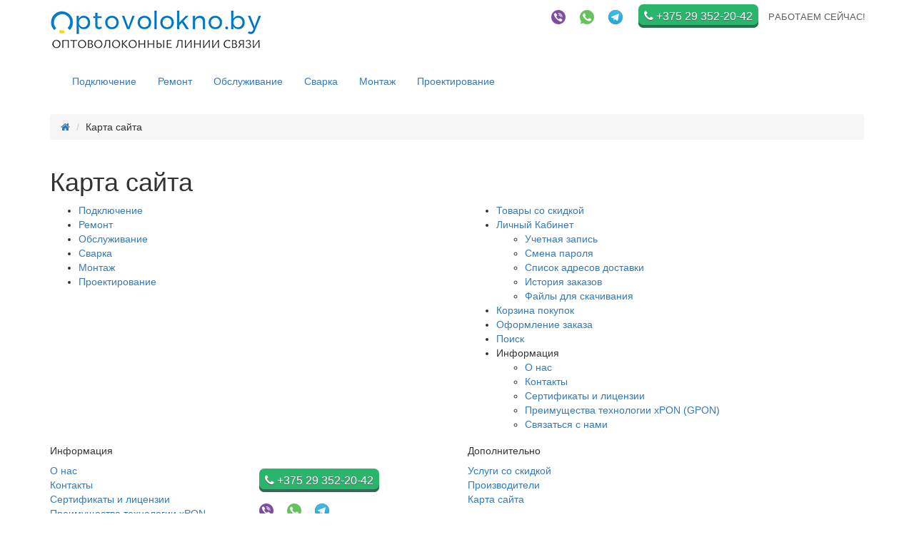

--- FILE ---
content_type: text/html; charset=utf-8
request_url: https://optovolokno.by/sitemap/
body_size: 2982
content:
<!DOCTYPE html> <html dir="ltr" lang="ru"> <head> <meta charset="UTF-8" /> <meta name="viewport" content="width=device-width, initial-scale=1"> <meta http-equiv="X-UA-Compatible" content="IE=edge"> <title>Карта сайта</title> <base href="https://optovolokno.by/" /> <meta property="og:title" content="Карта сайта" /> <meta property="og:type" content="website" /> <meta property="og:url" content="https://optovolokno.by/sitemap/" /> <meta property="og:image" content="https://optovolokno.by/image/catalog/opto-logo.png" /> <meta property="og:site_name" content="ИП Павлюченко Н.В." /> <script src="catalog/view/javascript/jquery/jquery-2.1.1.min.js" type="text/javascript"></script> <link href="catalog/view/javascript/bootstrap/css/bootstrap.min.css" rel="stylesheet" media="screen" /> <script src="catalog/view/javascript/bootstrap/js/bootstrap.min.js" type="text/javascript"></script> <link href="catalog/view/javascript/font-awesome/css/font-awesome.min.css" rel="stylesheet" type="text/css" /> <link href="//fonts.googleapis.com/css?family=Open+Sans:400,400i,300,700" rel="stylesheet" type="text/css" /> <link href="catalog/view/theme/default/stylesheet/stylesheet.css" rel="stylesheet"> <script src="catalog/view/javascript/common.js" type="text/javascript"></script> <link href="https://optovolokno.by/image/catalog/favicon.png" rel="icon" /> <!-- Global site tag (gtag.js) - Google Analytics --> <script async src="https://www.googletagmanager.com/gtag/js?id=G-KD6RT299ZV"></script> <script>
  window.dataLayer = window.dataLayer || [];
  function gtag(){dataLayer.push(arguments);}
  gtag('js', new Date());

  gtag('config', 'G-KD6RT299ZV');
</script><!-- Yandex.Metrika counter --> <script type="text/javascript" >
   (function(m,e,t,r,i,k,a){m[i]=m[i]||function(){(m[i].a=m[i].a||[]).push(arguments)};
   m[i].l=1*new Date();k=e.createElement(t),a=e.getElementsByTagName(t)[0],k.async=1,k.src=r,a.parentNode.insertBefore(k,a)})
   (window, document, "script", "https://mc.yandex.ru/metrika/tag.js", "ym");

   ym(71648554, "init", {
        clickmap:true,
        trackLinks:true,
        accurateTrackBounce:true,
        webvisor:true
   });
</script> <noscript><div><img src="https://mc.yandex.ru/watch/71648554" style="position:absolute; left:-9999px;" alt="" /></div></noscript> <!-- /Yandex.Metrika counter --> </head> <body class="information-sitemap"> <!--<header> <div class="container"> <div class="row"> <div class="col-sm-4"> <div id="logo"> <a href="https://optovolokno.by/"><img src="https://optovolokno.by/image/catalog/opto-logo.png" title="ИП Павлюченко Н.В." alt="ИП Павлюченко Н.В." class="img-responsive" /></a> </div> </div> </div> </div> </header>--> <nav id="top" style="background-color: #fff;"> <div class="container"> <div class="row"> <div class="col-sm-4" style="width: unset;"> <div id="logo" style="margin: 15px 0 0px 0;"> <a href="https://optovolokno.by/"><img src="https://optovolokno.by/image/catalog/opto-logo.png" title="ИП Павлюченко Н.В." alt="ИП Павлюченко Н.В." class="img-responsive" /></a> </div> </div> <div id="top-links" class="nav pull-right"> <ul class="list-inline" style="text-align: right; padding: 10px 0 3px 0;"> <li><a href="viber://chat?number=%2B375293522042" style="padding-right: 6px;"><img src="img/viber.png"></a></li> <li><a href="https://api.whatsapp.com/send?phone=%2B375293522042" style="padding-right: 6px;"><img src="img/whatsapp.png"></a></li> <li><a href="https://t.me/+375293522042" style="padding-right: 8px;"><img src="img/telegram.png"></a></li> <li style="padding-bottom: 20px;"><a href="tel:+375293522042" style="font-size: 16px;font-weight: 500;color: #ffffff;text-decoration: none;padding: 8px;border-radius: 7px;background: #2ab56d;box-shadow: 0px -4px 0px #2e6e4f inset;transition: 0.2s;text-shadow: 0 1px 1px #5e5e5e;"><i class="fa fa-phone"></i> <span>+375 29 352-20-42</span></a></li> <li><span style="font-size: 18px; color: #5e5e5e;font-variant-caps: all-small-caps;">Работаем сейчас! &nbsp;<div class="dot" style="float:right;background-color: #1ecb1e"><div class="dot-pulse"></div></div></span> </li> <!--<li><a href="http://optovolokno.by/about.html" rel="nofollow" title="ИП Павлюченко Н.В."><i class="fa fa-user"></i> </a><<span class="hidden-xs hidden-sm hidden-md">ИП Павлюченко Н.В.</span> </li> --> <!--<ul class="dropdown-menu dropdown-menu-right"> <li><a href="https://optovolokno.by/create-account/">Регистрация</a></li> <li><a href="https://optovolokno.by/login/">Авторизация</a></li> </ul> --> <!-- 
			<li><a href="https://optovolokno.by/shopping-cart/" title="Корзина покупок"><i class="fa fa-shopping-cart"></i> <span class="hidden-xs hidden-sm hidden-md">Корзина покупок</span></a></li> <li><a href="https://optovolokno.by/checkout/" title="Оформление заказа"><i class="fa fa-share"></i> <span class="hidden-xs hidden-sm hidden-md">Оформление заказа</span></a></li> --> </ul> </div> </div> </div> </nav> <div class="container"> <nav id="menu" class="navbar"> <div class="navbar-header"><span id="category" class="visible-xs">Категории</span> <button type="button" class="btn btn-navbar navbar-toggle" data-toggle="collapse" data-target=".navbar-ex1-collapse"><i class="fa fa-bars"></i></button> </div> <div class="collapse navbar-collapse navbar-ex1-collapse"> <ul class="nav navbar-nav"> <li><a href="https://optovolokno.by/connect-optovolokno/">Подключение</a></li> <li><a href="https://optovolokno.by/repair-optovolokno/">Ремонт</a></li> <li><a href="https://optovolokno.by/service-optovolokno/">Обслуживание</a></li> <li><a href="https://optovolokno.by/fire-optovolokno/">Сварка</a></li> <li><a href="https://optovolokno.by/montaj-optovolokno/">Монтаж</a></li> <li><a href="https://optovolokno.by/proect-optovolokno/">Проектирование</a></li> </ul> </div> </nav> </div> <div class="container"> <ul class="breadcrumb" itemscope itemtype="http://data-vocabulary.org/Breadcrumb"> <li><a itemprop="url" href="https://optovolokno.by/"><span itemprop="title"> <i class="fa fa-home"></i><span style="display:none">Главная</span> </span></a></li> <li>Карта сайта</li> </ul> <div class="row"> <div id="content" class="col-sm-12"> <h1>Карта сайта</h1> <div class="row"> <div class="col-sm-6"> <ul> <li><a href="https://optovolokno.by/connect-optovolokno/">Подключение</a> </li> <li><a href="https://optovolokno.by/repair-optovolokno/">Ремонт</a> </li> <li><a href="https://optovolokno.by/service-optovolokno/">Обслуживание</a> </li> <li><a href="https://optovolokno.by/fire-optovolokno/">Сварка</a> </li> <li><a href="https://optovolokno.by/montaj-optovolokno/">Монтаж</a> </li> <li><a href="https://optovolokno.by/proect-optovolokno/">Проектирование</a> </li> </ul> </div> <div class="col-sm-6"> <ul> <li><a href="https://optovolokno.by/specials/">Товары со скидкой</a></li> <li><a href="https://optovolokno.by/my-account/">Личный Кабинет</a> <ul> <li><a href="https://optovolokno.by/edit-account/">Учетная запись</a></li> <li><a href="https://optovolokno.by/change-password/">Смена пароля</a></li> <li><a href="https://optovolokno.by/address-book/">Список адресов доставки</a></li> <li><a href="https://optovolokno.by/order-history/">История заказов</a></li> <li><a href="https://optovolokno.by/downloads/">Файлы для скачивания</a></li> </ul> </li> <li><a href="https://optovolokno.by/shopping-cart/">Корзина покупок</a></li> <li><a href="https://optovolokno.by/checkout/">Оформление заказа</a></li> <li><a href="https://optovolokno.by/search/">Поиск</a></li> <li>Информация              <ul> <li><a href="https://optovolokno.by/about.html">О нас</a></li> <li><a href="https://optovolokno.by/contact.html">Контакты</a></li> <li><a href="https://optovolokno.by/docs.html">Сертификаты и лицензии</a></li> <li><a href="https://optovolokno.by/xpon-plus.html">Преимущества технологии xPON (GPON)</a></li> <li><a href="https://optovolokno.by/contact-us/">Связаться с нами</a></li> </ul> </li> </ul> </div> </div> </div> </div> </div> <footer> <div class="container"> <div class="row"> <div class="col-sm-3"> <h5>Информация</h5> <ul class="list-unstyled"> <li><a href="https://optovolokno.by/about.html">О нас</a></li> <li><a href="https://optovolokno.by/contact.html">Контакты</a></li> <li><a href="https://optovolokno.by/docs.html">Сертификаты и лицензии</a></li> <li><a href="https://optovolokno.by/xpon-plus.html">Преимущества технологии xPON (GPON)</a></li> </ul> </div> <div class="col-sm-3"> <div id="icons" style="color: #fff;padding-top: 8px;">Связаться с нами: 
			<br /><br /> <a href="tel:+375293522042" style="font-size: 16px;font-size: 16px;font-weight: 500;color: #ffffff;text-decoration: none;padding: 8px;border-radius: 7px;background: #2ab56d;box-shadow: 0px -4px 0px #2e6e4f inset;transition: 0.2s;text-shadow: 0 1px 1px #5e5e5e;"><i class="fa fa-phone"></i> <span>+375 29 352-20-42</span></a> <br><br> <a href="viber://chat?number=%2B375293522042" rel="nofollow" target="_blank" ><img src="img/viber.png" alt="viber" width="20"></a> <a href="https://api.whatsapp.com/send?phone=%2B375293522042" rel="nofollow" target="_blank" style="padding-left: 15px;"><img src="img/whatsapp.png" alt="whatsapp" width="20"></a> <a href="https://t.me/+375293522042" rel="nofollow" target="_blank" style="padding-left: 15px;"><img src="img/telegram.png" alt="telegram" width="20"></a> <br><br> </div> </div> <div class="col-sm-3"> <h5>Дополнительно</h5> <ul class="list-unstyled"> <li><a href="https://optovolokno.by/specials/">Услуги со скидкой</a></li> <li><a href="https://optovolokno.by/brands/">Производители</a></li> <li><a href="https://optovolokno.by/sitemap/">Карта сайта</a></li> </ul> </div> <!--
      <div class="col-sm-3"> <h5>Статистика</h5> <ul class="list-unstyled"> <li></li> <li></li> <li></li> </ul> </div>
	--> </div> <hr> </div> </footer> <!--
<script src="https://widget.gravi.org/code/index.js" data-grv-id="1524" data-grv-key="10ot0h1hkrm9183l3h" async></script>
--> </body></html>